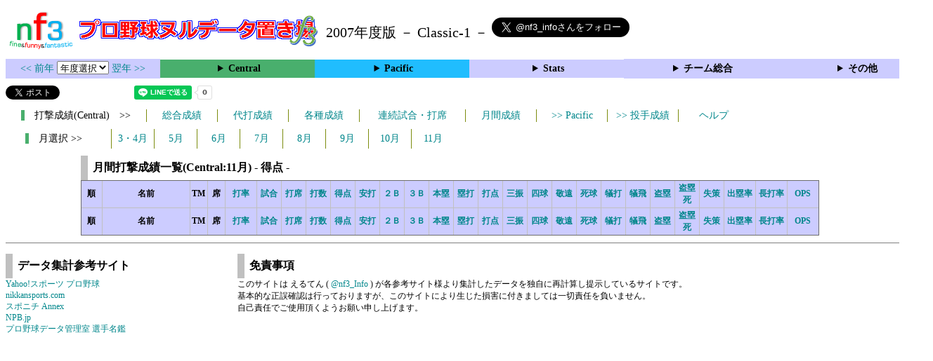

--- FILE ---
content_type: text/html; charset=UTF-8
request_url: https://nf3.sakura.ne.jp/php/stat_disp/stat_disp.php?y=2007&leg=0&tm=Sta&mon=11&&fp=0&dn=9
body_size: 16854
content:
<!DOCTYPE html>
<html lang='ja'>
<head>
  <meta http-equiv='content-type' content='text/html; charset=UTF-8'>
  <meta http-equiv='content-style-type' content='text/css; charset=UTF-8'>
  <meta http-equiv='content-script-type' content='text/javascript; charset=UTF-8'>
  <meta name='keywords' content="プロ野球,データ,NPB,セイバーメトリクス">
  <meta name='description' content="日本プロ野球(NPB)に関する様々なデータをまとめたサイトです">
  <base href="https://nf3.sakura.ne.jp/2007/">
  <script type='text/javascript' src='../tree.js'></script>
  <script type='text/javascript' src='../mover.js'></script>
  <script type='text/javascript' src='../tree_t.js'></script>
  <title>プロ野球 ヌルデータ置き場f3 2007年度版 - 月間成績 月間打撃成績一覧 (Central) - </title>
  <link rel='stylesheet' href='../style.css?20210331_01''>
</head>
<body>
<!-- ヘッダー部 -->
<div id="header">
  <div class=headimg>
    <img src="../Img/nf3Logo_v2.png" width=100>
    <a href="./index.html"><img src="../Img/NulDataf3_2024.png" width=350></a>
    <br>
  </div>
  <div class=headimg>
    <span style="font-size:20px;vertical-align:middle"> 2007年度版 － Classic-1 －
<a href="https://twitter.com/nf3_info" class="twitter-follow-button" data-size="large" data-show-screen-name="true" data-lang="ja" data-show-count="false">Follow @nf3_info</a></span>
  </div>
</div>
<section>
<div class='Menubox'>
<div class='MenuCell_Index'><a href="../2006/index.html"><< 前年 </a>
<select name="select" onChange="location.href=value;">
  <option value="">年度選択</option>
  <option value="../index.html">2025年</option>
  <option value="../2024/index.html">2024年</option>
  <option value="../2023/index.html">2023年</option>
  <option value="../2022/index.html">2022年</option>
  <option value="../2021/index.html">2021年</option>
  <option value="../2020/index.html">2020年</option>
  <option value="../2019/index.html">2019年</option>
  <option value="../2018/index.html">2018年</option>
  <option value="../2017/index.html">2017年</option>
  <option value="../2016/index.html">2016年</option>
  <option value="../2015/index.html">2015年</option>
  <option value="../2014/index.html">2014年</option>
  <option value="../2013/index.html">2013年</option>
  <option value="../2012/index.html">2012年</option>
  <option value="../2011/index.html">2011年</option>
  <option value="../2010/index.html">2010年</option>
  <option value="../2009/index.html">2009年</option>
  <option value="../2008/index.html">2008年</option>
  <option value="../2007/index.html">2007年</option>
  <option value="../2006/index.html">2006年</option>
  <option value="../2005/index.html">2005年</option>
</select>
<a href='../2008/index.html'> 翌年 >></a>
</div>
<div class='MenuCell'>
<details>
<summary class='Ce'>Central</summary>
<dl>
  <dt class="D"><a href="../php/stat_disp/stat_disp.php?y=2007&leg=0&mon=0&tm=D&vst=all"><span class="D">中日ドラゴンズ</span></a></dt>
  <dt class="T"><a href="../php/stat_disp/stat_disp.php?y=2007&leg=0&mon=0&tm=T&vst=all"><span class="T">阪神タイガース</span></a></dt>
  <dt class="S"><a href="../php/stat_disp/stat_disp.php?y=2007&leg=0&mon=0&tm=S&vst=all"><span class="S">東京ヤクルトスワローズ</span></a></dt>
  <dt class="G"><a href="../php/stat_disp/stat_disp.php?y=2007&leg=0&mon=0&tm=G&vst=all"><span class="G">読売ジャイアンツ</span></a></dt>
  <dt class="C"><a href="../php/stat_disp/stat_disp.php?y=2007&leg=0&mon=0&tm=C&vst=all"><span class="C">広島東洋カープ</span></a></dt>
  <dt class="YB"><a href="../php/stat_disp/stat_disp.php?y=2007&leg=0&mon=0&tm=YB&vst=all"><span class="YB">横浜ベイスターズ</span></a></dt>
</dl>
</details>
</div>
<div class='MenuCell'>
<details>
<summary class='Pa'>Pacific</summary>
<dl>
  <dt class="F"><a href="../php/stat_disp/stat_disp.php?y=2007&leg=1&mon=0&tm=F&vst=all"><span class="F">北海道日本ハムファイターズ</span></a></dt>
  <dt class="L"><a href="../php/stat_disp/stat_disp.php?y=2007&leg=1&mon=0&tm=L&vst=all"><span class="L">西武ライオンズ</span></a></dt>
  <dt class="H"><a href="../php/stat_disp/stat_disp.php?y=2007&leg=1&mon=0&tm=H&vst=all"><span class="H">福岡ソフトバンクホークス</span></a></dt>
  <dt class="M"><a href="../php/stat_disp/stat_disp.php?y=2007&leg=1&mon=0&tm=M&vst=all"><span class="M">千葉ロッテマリーンズ</span></a></dt>
  <dt class="Bs"><a href="../php/stat_disp/stat_disp.php?y=2007&leg=1&mon=0&tm=Bs&vst=all"><span class="Bs">オリックス・バファローズ</span></a></dt>
  <dt class="E"><a href="../php/stat_disp/stat_disp.php?y=2007&leg=1&mon=0&tm=E&vst=all"><span class="E">東北楽天ゴールデンイーグルス</span></a></dt>
</dl>
</details>
</div>
<div class='MenuCell'>
<details>
<summary class='Index'>Stats</summary>
<dl>
  <dt class="Index"><a href="./Stats/Standing.htm">順位表</a></dt>
  <dt class="Ce"><a href="../php/stat_disp/stat_disp.php?y=2007&leg=0&tm=Sta&fp=0&dn=6&dk=0"><span style="color:#ffffff">セ・打撃成績</a></span></dt>
  <dt class="Ce"><a href="../php/stat_disp/stat_disp.php?y=2007&leg=0&tm=Sta&fp=1&dn=6&dk=0'"><span style="color:#ffffff">セ・投手成績</span></a></dt>
  <dt class="Pa"><a href="../php/stat_disp/stat_disp.php?y=2007&leg=1&tm=Sta&fp=0&dn=6&dk=0"><span style="color:#ffffff">パ・打撃成績</a></span></dt>
  <dt class="Pa"><a href="../php/stat_disp/stat_disp.php?y=2007&leg=1&tm=Sta&fp=1&dn=6&dk=0'"><span style="color:#ffffff">パ・投手成績</span></a></dt>
  <dt class="Index"><a href="../php/stat_disp/stat_disp.php?y=2007&leg=2&tm=Sta&fp=0&dn=6&dk=0">交流戦打撃成績</a></dt>
  <dt class="Index"><a href="../php/stat_disp/stat_disp.php?y=2007&leg=2&tm=Sta&fp=1&dn=6&dk=0">交流戦投手成績</a></dt>
</dl>
</details>
</div>
<div class='MenuCell'>
<details>
<summary class='Index'>チーム総合</summary>
<dl>
  <dt class="Index"><a href="./Stats/team_etc.htm">各種データ</a></dt>
  <dt class="Index"><a href="./Stats/Starter.htm">先発一覧</a></dt>
</dl>
</details>
</div>
<div class='MenuCell'>
<details>
<summary class='Index'>その他</summary>
<dl>
  <dt class="Index"><a href="../php/vsSer.php" target="_blank">打者vs投手検索</a></dt>

</dl>
</details>
</div>
</div>
</section>
<div id="header">
<a href="https://twitter.com/share?ref_src=twsrc%5Etfw" class="twitter-share-button" data-text="プロ野球 ヌルデータ置き場f3 2007年度版 - 月間成績 月間打撃成績一覧 (Central) - " data-url="https://nf3.sakura.ne.jp/php/stat_disp/stat_disp.php?y=2007&leg=0&tm=Sta&mon=11&&fp=0&dn=9" data-lang="ja" data-show-count="false">Tweet</a><script async src="https://platform.twitter.com/widgets.js" charset="utf-8"></script>
<iframe src="https://www.facebook.com/plugins/share_button.php?href=https://nf3.sakura.ne.jp/php/stat_disp/stat_disp.php?y=2007&leg=0&tm=Sta&mon=11&&fp=0&dn=9&layout=button&size=small&width=100&height=20&appId" width="100" height="20" style="border:none;overflow:hidden" scrolling="no" frameborder="0" allowTransparency="true" allow="encrypted-media"></iframe>
<div class="line-it-button" data-lang="ja" data-type="share-a" data-env="REAL" data-url="https://nf3.sakura.ne.jp/php/stat_disp/stat_disp.php?y=2007&leg=0&tm=Sta&mon=11&&fp=0&dn=9" data-color="default" data-size="small" data-count="true" data-ver="3" style="display: none;"></div>
<script src="https://www.line-website.com/social-plugins/js/thirdparty/loader.min.js" async="async" defer="defer"></script>
</div>
<div id="tmmenu">
  <div id="minimenu">
    <div class="mmb"><span class="Ce3">　打撃成績(Central)　>></span></div>
    <div class="mms"><a href="../php/stat_disp/stat_disp.php?y=2007&leg=0&tm=Sta&fp=0&dn=6&dk=0">総合成績</a></div>
    <div class="mms"><a href="../php/stat_disp/stat_disp.php?y=2007&leg=0&tm=ph&dn=9">代打成績</a></div>
    <div class="mms"><a href="../php/stat_disp/stat_disp.php?y=2007&leg=0&tm=rec&fp=0&dn=5">各種成績</a></div>
    <div class="mmml"><a href="../php/stat_disp/stat_disp.php?y=2007&leg=0&tm=srk&fp=0&dn=5">連続試合・打席</a></div>
    <div class="mms"><a href="../php/stat_disp/stat_disp.php?y=2007&leg=0&mon=4&tm=Sta&fp=0&dn=5">月間成績</a></div>
    <div class="mms"><a href="../php/stat_disp/stat_disp.php?y=2007&leg=1&mon=11&tm=Sta&fp=0&dn=9"> >> Pacific</a></div>
    <div class="mms"><a href="../php/stat_disp/stat_disp.php?y=2007&leg=0&tm=Sta&fp=1&dn=6&dk=0"> >> 投手成績</a></div>
    <div class="mms"><a href="https://nf3.sakura.ne.jp/Help/Help_fp.htm" target=_blank>ヘルプ</a></div>
  </div>
</div>
<div id="dmain_f">
  <div id="minimenu">
    <div class="mmm"><span class="Ce3">　月選択 >>　</span></div>
    <div class="mmss"><a href="../php/stat_disp/stat_disp.php?y=2007&leg=0&tm=Sta&mon=4&fp=0&dn=5">3・4月</a></div>
    <div class="mmss"><a href="../php/stat_disp/stat_disp.php?y=2007&leg=0&tm=Sta&mon=5&fp=0&dn=5">5月</a></div>
    <div class="mmss"><a href="../php/stat_disp/stat_disp.php?y=2007&leg=0&tm=Sta&mon=6&fp=0&dn=5">6月</a></div>
    <div class="mmss"><a href="../php/stat_disp/stat_disp.php?y=2007&leg=0&tm=Sta&mon=7&fp=0&dn=5">7月</a></div>
    <div class="mmss"><a href="../php/stat_disp/stat_disp.php?y=2007&leg=0&tm=Sta&mon=8&fp=0&dn=5">8月</a></div>
    <div class="mmss"><a href="../php/stat_disp/stat_disp.php?y=2007&leg=0&tm=Sta&mon=9&fp=0&dn=5">9月</a></div>
    <div class="mmss"><a href="../php/stat_disp/stat_disp.php?y=2007&leg=0&tm=Sta&mon=10&fp=0&dn=5">10月</a></div>
    <div class="mmss"><a href="../php/stat_disp/stat_disp.php?y=2007&leg=0&tm=Sta&mon=11&fp=0&dn=5">11月</a></div>
  </div>
  <table class="Base" border=1>
    <caption>
    <div class="Title">月間打撃成績一覧(Central:11月) - 得点 -</div>
    <tr class="Index">
      <th width=25 nowrap>順</th>
      <th width=120 nowrap>名前</th>
      <th width=20 nowrap>TM</th>
      <th width=20 nowrap>席</th>
      <th width=40 nowrap><a href="../php/stat_disp/stat_disp.php?y=2007&leg=0&tm=Sta&mon=11&fp=0&dn=5">打率</a></th>
      <th width=30 nowrap><a href="../php/stat_disp/stat_disp.php?y=2007&leg=0&tm=Sta&mon=11&&fp=0&dn=6">試合</a></th>
      <th width=30 nowrap><a href="../php/stat_disp/stat_disp.php?y=2007&leg=0&tm=Sta&mon=11&&fp=0&dn=7">打席</a></th>
      <th width=30 nowrap><a href="../php/stat_disp/stat_disp.php?y=2007&leg=0&tm=Sta&mon=11&&fp=0&dn=8">打数</a></th>
      <th width=30 nowrap><a href="../php/stat_disp/stat_disp.php?y=2007&leg=0&tm=Sta&mon=11&&fp=0&dn=9">得点</a></th>
      <th width=30 nowrap><a href="../php/stat_disp/stat_disp.php?y=2007&leg=0&tm=Sta&mon=11&&fp=0&dn=10">安打</a></th>
      <th width=30 nowrap><a href="../php/stat_disp/stat_disp.php?y=2007&leg=0&tm=Sta&mon=11&&fp=0&dn=11">２Ｂ</a></th>
      <th width=30 nowrap><a href="../php/stat_disp/stat_disp.php?y=2007&leg=0&tm=Sta&mon=11&&fp=0&dn=12">３Ｂ</a></th>
      <th width=30 nowrap><a href="../php/stat_disp/stat_disp.php?y=2007&leg=0&tm=Sta&mon=11&&fp=0&dn=13">本塁</a></th>
      <th width=30 nowrap><a href="../php/stat_disp/stat_disp.php?y=2007&leg=0&tm=Sta&mon=11&&fp=0&dn=14">塁打</a></th>
      <th width=30 nowrap><a href="../php/stat_disp/stat_disp.php?y=2007&leg=0&tm=Sta&mon=11&&fp=0&dn=15">打点</a></th>
      <th width=30 nowrap><a href="../php/stat_disp/stat_disp.php?y=2007&leg=0&tm=Sta&mon=11&&fp=0&dn=16">三振</a></th>
      <th width=30 nowrap><a href="../php/stat_disp/stat_disp.php?y=2007&leg=0&tm=Sta&mon=11&&fp=0&dn=17">四球</a></th>
      <th width=30 nowrap><a href="../php/stat_disp/stat_disp.php?y=2007&leg=0&tm=Sta&mon=11&&fp=0&dn=18">敬遠</a></th>
      <th width=30 nowrap><a href="../php/stat_disp/stat_disp.php?y=2007&leg=0&tm=Sta&mon=11&&fp=0&dn=19">死球</a></th>
      <th width=30 nowrap><a href="../php/stat_disp/stat_disp.php?y=2007&leg=0&tm=Sta&mon=11&&fp=0&dn=20">犠打</a></th>
      <th width=30 nowrap><a href="../php/stat_disp/stat_disp.php?y=2007&leg=0&tm=Sta&mon=11&&fp=0&dn=21">犠飛</a></th>
      <th width=30 nowrap><a href="../php/stat_disp/stat_disp.php?y=2007&leg=0&tm=Sta&mon=11&&fp=0&dn=22">盗塁</a></th>
      <th width=30 nowrap><a href="../php/stat_disp/stat_disp.php?y=2007&leg=0&tm=Sta&mon=11&&fp=0&dn=23">盗塁死</a></th>
      <th width=30 nowrap><a href="../php/stat_disp/stat_disp.php?y=2007&leg=0&tm=Sta&mon=11&&fp=0&dn=24">失策</a></th>
      <th width=40 nowrap><a href="../php/stat_disp/stat_disp.php?y=2007&leg=0&tm=Sta&mon=11&fp=0&dn=25">出塁率</a></th>
      <th width=40 nowrap><a href="../php/stat_disp/stat_disp.php?y=2007&leg=0&tm=Sta&mon=11&fp=0&dn=26">長打率</a></th>
      <th width=40 nowrap><a href="../php/stat_disp/stat_disp.php?y=2007&leg=0&tm=Sta&mon=11&fp=0&dn=27">OPS</a></th>
    </tr>
    <tr class="Index">
      <th width=25>順</th>
      <th width=120>名前</th>
      <th width=20>TM</th>
      <th width=20>席</th>
      <th width=40><a href="../php/stat_disp/stat_disp.php?y=2007&leg=0&tm=Sta&mon=11&fp=0&dn=5">打率</a></th>
      <th width=30><a href="../php/stat_disp/stat_disp.php?y=2007&leg=0&tm=Sta&mon=11&&fp=0&dn=6">試合</a></th>
      <th width=30><a href="../php/stat_disp/stat_disp.php?y=2007&leg=0&tm=Sta&mon=11&&fp=0&dn=7">打席</a></th>
      <th width=30><a href="../php/stat_disp/stat_disp.php?y=2007&leg=0&tm=Sta&mon=11&&fp=0&dn=8">打数</a></th>
      <th width=30><a href="../php/stat_disp/stat_disp.php?y=2007&leg=0&tm=Sta&mon=11&&fp=0&dn=9">得点</a></th>
      <th width=30><a href="../php/stat_disp/stat_disp.php?y=2007&leg=0&tm=Sta&mon=11&&fp=0&dn=10">安打</a></th>
      <th width=30><a href="../php/stat_disp/stat_disp.php?y=2007&leg=0&tm=Sta&mon=11&&fp=0&dn=11">２Ｂ</a></th>
      <th width=30><a href="../php/stat_disp/stat_disp.php?y=2007&leg=0&tm=Sta&mon=11&&fp=0&dn=12">３Ｂ</a></th>
      <th width=30><a href="../php/stat_disp/stat_disp.php?y=2007&leg=0&tm=Sta&mon=11&&fp=0&dn=13">本塁</a></th>
      <th width=30><a href="../php/stat_disp/stat_disp.php?y=2007&leg=0&tm=Sta&mon=11&&fp=0&dn=14">塁打</a></th>
      <th width=30><a href="../php/stat_disp/stat_disp.php?y=2007&leg=0&tm=Sta&mon=11&&fp=0&dn=15">打点</a></th>
      <th width=30><a href="../php/stat_disp/stat_disp.php?y=2007&leg=0&tm=Sta&mon=11&&fp=0&dn=16">三振</a></th>
      <th width=30><a href="../php/stat_disp/stat_disp.php?y=2007&leg=0&tm=Sta&mon=11&&fp=0&dn=17">四球</a></th>
      <th width=30><a href="../php/stat_disp/stat_disp.php?y=2007&leg=0&tm=Sta&mon=11&&fp=0&dn=18">敬遠</a></th>
      <th width=30><a href="../php/stat_disp/stat_disp.php?y=2007&leg=0&tm=Sta&mon=11&&fp=0&dn=19">死球</a></th>
      <th width=30><a href="../php/stat_disp/stat_disp.php?y=2007&leg=0&tm=Sta&mon=11&&fp=0&dn=20">犠打</a></th>
      <th width=30><a href="../php/stat_disp/stat_disp.php?y=2007&leg=0&tm=Sta&mon=11&&fp=0&dn=21">犠飛</a></th>
      <th width=30><a href="../php/stat_disp/stat_disp.php?y=2007&leg=0&tm=Sta&mon=11&&fp=0&dn=22">盗塁</a></th>
      <th width=30><a href="../php/stat_disp/stat_disp.php?y=2007&leg=0&tm=Sta&mon=11&&fp=0&dn=23">盗塁死</a></th>
      <th width=30><a href="../php/stat_disp/stat_disp.php?y=2007&leg=0&tm=Sta&mon=11&&fp=0&dn=24">失策</a></th>
      <th width=40><a href="../php/stat_disp/stat_disp.php?y=2007&leg=0&tm=Sta&mon=11&fp=0&dn=25">出塁率</a></th>
      <th width=40><a href="../php/stat_disp/stat_disp.php?y=2007&leg=0&tm=Sta&mon=11&fp=0&dn=26">長打率</a></th>
      <th width=40><a href="../php/stat_disp/stat_disp.php?y=2007&leg=0&tm=Sta&mon=11&fp=0&dn=27">OPS</a></th>
    </tr>
  </table>
</div>
<!-- フッター表示部 -->
<div id="footer">
  <div class="footleft">
    <br>
    <div class="Title">データ集計参考サイト</div>
    <a href='https://baseball.yahoo.co.jp/npb/' target='_blank'>Yahoo!スポーツ プロ野球</a><br>
    <a href='https://www.nikkansports.com/baseball/professional/top-professional.html' target='_blank'>nikkansports.com</a><br>
    <a href='https://www.sponichi.co.jp/baseball/npb/index.html' target='_blank'>スポニチ Annex</a><br>
    <a href='https://npb.jp/index.html' target='_blank'>NPB.jp</a><br>
    <a href='http://www.din.or.jp/~nakatomi/meikan/index.html' target='_blank'>プロ野球データ管理室 選手名鑑</a><br>
  </div>
  <div class="footright">
    <br>
    <div class="Title">免責事項</div>
このサイトは えるてん ( <a href="https://x.com/nf3_info" target='_blank'>@nf3_Info</a> ) が各参考サイト様より集計したデータを独自に再計算し提示しているサイトです。<br>
基本的な正誤確認は行っておりますが、このサイトにより生じた損害に付きましては一切責任を負いません。<br>
自己責任でご使用頂くようお願い申し上げます。<br>
    </div>
  </div>
</div>
</body>
</html>
